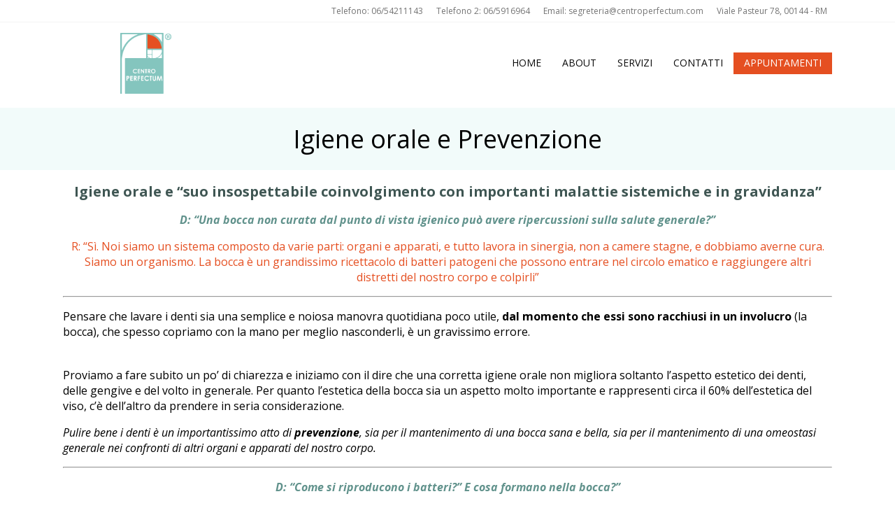

--- FILE ---
content_type: text/html
request_url: http://centroperfectum.com/Servizi/Igiene-Orale-Prevenzione
body_size: 7926
content:
<!DOCTYPE html>
<html lang="it">
<head>
    <meta charset="UTF-8">
    <title>Igiene Orale e Prevenzione - Centro Perfectum - Dott. Vincenzo De Sivo</title>
    <link rel="stylesheet" href="../css/style.css">
    <link href="https://fonts.googleapis.com/css?family=Open+Sans:400,400i,700,700i&display=swap&subset=latin-ext"
          rel="stylesheet">
    <link rel="stylesheet" href="../font-awesome/css/all.min.css">
    <link rel="apple-touch-icon" sizes="180x180" href="../img/favicon/apple-touch-icon.png">
    <link rel="icon" type="image/png" sizes="32x32" href="../img/favicon/favicon-32x32.png">
    <link rel="icon" type="image/png" sizes="16x16" href="../img/favicon/favicon-16x16.png">
    <link rel="manifest" href="../img/favicon/site.webmanifest">
    <link rel="mask-icon" href="../img/favicon/safari-pinned-tab.svg" color="#5bbad5">
    <meta name="msapplication-TileColor" content="#da532c">
    <meta name="theme-color" content="#ffffff">
</head>
<body>
<div id="mobile-menu">
    <div class="container">
        <ul id="menu-items">
            <li><a href="../home">HOME</a></li>
            <li><a href="../About">ABOUT</a></li>
            <li>
                <a href="#">SERVIZI</a>
                <ul>
                    <li><a href="Odontoiatria-Integrata">Odontoiatria Integrata</a></li>
                    <li><a href="Gnatologia">Gnatologia</a></li>
                    <li><a href="Lingua-Deglutizione-Respirazione">Lingua, Deglutizione e Respirazione</a></li>
                    <li><a href="Asimmetrie-Volto-Valutazioni-Posturali">Asimmetrie del volto e valutazioni posturali</a></li>
                    <li><a href="Gnatologia-Prestazione-Sportiva">La Gnatologia e la prestazione sportiva</a></li>
                    <li><a href="Protesi-Funzionale-Estetica">Protesi funzionale ed estetica</a></li>
                    <li><a href="Igiene-Orale-Prevenzione">Igiene orale e prevenzione</a></li>
                    <li><a href="Sbiancamento-Dentale-Professionale">Sbiancamento dentale professionale</a></li>
                </ul>
            </li>
<!--            <li><a href="../Galleria">GALLERIA</a></li>-->
            <li><a href="../Contatti">CONTATTI</a></li>
            <li><a href="../Appuntamenti">APPUNTAMENTI</a></li>
        </ul>
        <div id="close-menu" onclick="toggleMenu()">
            <i class="fas fa-times"></i>
        </div>
    </div>
</div>
<div id="top-site">
    <div class="container">
        <ul>
            <li><a href="tel:0654211143">Telefono: 06/54211143</a></li>
            <li><a href="tel:065916964">Telefono 2: 06/5916964</a></li>
            <li><a href="mailto:segreteria@centroperfectum.com">Email: segreteria@centroperfectum.com</a></li>
            <li><a target="_blank" href="https://www.google.it/maps/place/Viale+Pasteur,+78,+00144+Roma+RM/@41.8317818,12.4602767,17z/data=!3m1!4b1!4m5!3m4!1s0x13258b1fe09f722b:0x3812256cb65ec288!8m2!3d41.8317818!4d12.4624654?hl=it">Viale Pasteur 78, 00144 - RM</a></li>
        </ul>
    </div>
    <div class="cb"></div>
</div>
<div id="topbar-mobile">
    <div class="container">
        <a href="../home"><img class="logo"  src="../img/logo_perfectum.png" alt=""></a>
        <div id="burger" onclick="toggleMenu()">
            <i  class="fas fa-bars"></i>
        </div>
    </div>
</div>
<div class="container header-container">
    <header id="menu-desktop">
        <a href="../home"><img class="logo" src="../img/logo_perfectum.png" alt=""></a>
        <ul id="menu">
            <li class="menu-item"><a href="../home">HOME</a></li>
            <li class="menu-item"><a href="../About">ABOUT</a></li>
            <li class="menu-item">
                <a href="#" onmouseover="subMenu()">SERVIZI</a>
                <ul class="sub-menu">
                    <li><a href="Odontoiatria-Integrata">Odontoiatria Integrata</a></li>
                    <li><a href="Gnatologia">Gnatologia</a></li>
                    <li><a href="Lingua-Deglutizione-Respirazione">Lingua, Deglutizione e Respirazione</a></li>
                    <li><a href="Asimmetrie-Volto-Valutazioni-Posturali">Asimmetrie del volto e valutazioni posturali</a></li>
                    <li><a href="Gnatologia-Prestazione-Sportiva">La Gnatologia e la prestazione sportiva</a></li>
                    <li><a href="Protesi-Funzionale-Estetica">Protesi funzionale ed estetica</a></li>
                    <li><a class="active-service" href="Igiene-Orale-Prevenzione">Igiene orale e prevenzione</a></li>
                    <li><a href="Sbiancamento-Dentale-Professionale">Sbiancamento dentale professionale</a></li>
                </ul>
            </li>
<!--            <li class="menu-item"><a href="../Galleria">GALLERIA</a></li>-->
            <!--            <li class="menu-item"><a href="reviews.html">REVIEWS</a></li>-->
            <li class="menu-item"><a href="../Contatti">CONTATTI</a></li>
            <li id="appointments"><a href="../Appuntamenti">APPUNTAMENTI</a></li>
            <div class="cb"></div>
        </ul>
    </header>
</div>
<div class="container service-title">
    <h1>Igiene orale e Prevenzione</h1>
</div>
<div class="container">
    <h2 class="paragraphs">Igiene orale e “suo insospettabile coinvolgimento con importanti malattie sistemiche e in gravidanza”</h2>
    <p class="question"><em><strong>D: “Una bocca non curata dal punto di vista igienico può avere ripercussioni sulla salute generale?”</strong></em></p>
    <p class="answer">R: “Sì. Noi siamo un sistema composto da varie parti: organi e apparati, e tutto lavora in sinergia, non a camere stagne, e dobbiamo averne
        cura. Siamo un organismo. La bocca è un grandissimo ricettacolo di batteri patogeni che possono entrare nel circolo ematico e raggiungere
        altri distretti del nostro corpo e colpirli”</p>
    <hr/>
    <p>Pensare che lavare i denti sia una semplice e noiosa manovra quotidiana poco utile, <strong>dal momento che essi sono racchiusi in un involucro</strong>
        (la bocca), che spesso copriamo con la mano per meglio nasconderli, è un gravissimo errore.</p>
<!--    <h2 class="paragraphs">-&#45;&#45; DA RIEMPIRE</h2>-->
    <p>Proviamo a fare subito un po’ di chiarezza e iniziamo con il dire che una corretta igiene orale non migliora soltanto l’aspetto estetico dei
        denti, delle gengive e del volto in generale. Per quanto l’estetica della bocca sia un aspetto molto importante e rappresenti circa il 60%
        dell’estetica del viso, c’è dell’altro da prendere in seria considerazione.
    </p>
<!--    <h2 class="paragraphs">-&#45;&#45; DA RIEMPIRE</h2>-->
    <p><em> Pulire bene i denti è un importantissimo atto di <strong>prevenzione</strong>,
        sia per il mantenimento di una bocca sana e bella, sia per il mantenimento di una omeostasi generale nei confronti di altri organi e
        apparati del nostro corpo.</em></p>
    <hr/>
    <p class="mb-5px question"><em><strong>D: “Come si riproducono i batteri?” E cosa formano nella bocca?”</strong></em></p>
    <p class="answer">R: “La riproduzione batterica è generalmente asessuata, avviene per divisione semplice (scissione) una cellula madre si divide e da luogo a
        due cellule figlie identiche. Nella bocca  un insieme di batteri forma la placca batterica”</p>
    <hr/>
    <h2 class="paragraphs">Un po’ più nello specifico</h2>
    <p>La <strong>placca batterica</strong> è un insieme di miliardi di batteri formata da molte centinaia di <strong>specie batteriche diverse</strong>
        che colonizzano normalmente e quotidianamente la nostra bocca e oltre a generare alcune forme di alitosi, produce gravi patologie. </p>
    <p>Semplificando: nella bocca, tra la moltitudine batterica, sono presenti principalmente le specie di “streptococco mutans e lattobacillo”.
        Il primo lo possiamo considerare l’apripista, il pontiere che crea le basi per l’<strong>adesione</strong> del lattobacillo che consideriamo
        la fanteria d’attacco. Nella bocca però, abbiamo anche due sentinelle, la lingua e la saliva, oltre che un notevole esercito di difesa che
        se trattato bene funziona a meraviglia, ma se <strong>trascurato</strong> ci farà pagare un prezzo molto alto: la perdita dei denti, o
        comunque, l’<strong>obbligo</strong> a trattamenti odontoiatrici molto più complessi e più costosi.</p>
    <p class="text-center"><strong>Meglio prevenire, fin da bambini: è più economico.</strong></p>
<!--    <h2 class="paragraphs">-&#45;&#45; DA RIEMPIRE</h2>-->
    <p class="text-center"><em>“La natura ci ha fornito i denti per ben due volte, se non abbiamo capito come mantenerli, la terza dobbiamo pagarli”. (cit. anonimo. Un dentista)</em></p>
    <hr/>
    <p class="mb-5px question"><em><strong>D: “Come si sviluppa nella bocca il meccanismo d’attacco batterico?”</strong></em></p>
    <p class="answer">R: “I batteri vivono in ambiente acido e un minimo abbassamento del valore del pH salivare rende a essi l’ambiente molto favorevole per
        svilupparsi. Ricordiamo che nella nostra dieta generalmente troviamo molte sostanze che producono acido, soprattutto le zuccherine
        contenute in molti cibi e bevande. Altro lo producono i batteri stessi” </p>
    <hr/>
    <p><strong>(pH = - log [H+]. Ovvero: l’inverso del logaritmo della concentrazione degli ioni idrogeno.
        In altri termini: determina il valore di acidità, neutralità o basicità di una soluzione.
        Il suo valore va da 0 a 7; dove 7 indica valore neutro, più scende sotto il 7 più la soluzione è acida, più sale oltre il 7 più è basica).
    </strong></p>
    <h2 class="paragraphs">Nel dettaglio</h2>
    <p class="text-center fs-13"><em>(Brevi e semplici cenni)</em></p>
    <p>Lo streptococco mutans, una volta insediato, produce dei polimeri che aderiscono ai denti formando un sottile biofilm che all’aumentare del
        numero dei batteri, aumenta il suo spessore (genesi della placca batterica), il quale permette ai batteri di aderire ai denti e quindi di
        evitare che i movimenti della <strong>lingua</strong> e la deglutizione della <strong>saliva</strong> li facciano precipitare nello stomaco dove verrebbero distrutti. Di
        questo ne approfitta la colonia di lattobacilli che vi si incunea e può liberamente proliferare, essendo un batterio anaerobico non ha
        bisogno di ossigeno. Quest’ultimo produce <strong>scorie acide</strong> (acido lattico) che abbassano il valore del pH della bocca creando così un ambiente
        acido favorevole alla colonizzazione di varie specie batteriche. Queste colonie producono alcuni <strong>enzimi che neutralizzano l’effetto delle
            cellule del nostro sistema immunitario</strong> nei loro confronti, dando così via libera al loro attacco alla salute della bocca e dei denti con
        tutto ciò che ne consegue anche a livello sistemico, e non limitato soltanto alla bocca. Più massiccia è la quantità di placca batterica e
        per più tempo rimane nella bocca, più efficace sarà il suo attacco contro la salute orale. Il nemico è la placca, non lo spazzolino! Né
        tantomeno il dentista con la sua igienista.</p>
    <hr/>
    <p class="mb-5px question"><em><strong>D: “Quindi l’attacco agli altri organi parte sempre dalla placca batterica presente nella bocca?”</strong></em></p>
    <p class="answer">R: “Non è proprio esatto! La placca è uno dei fattori di rischio. L’attacco alla bocca è diretto, e a volte devastante. Per gli altri organi
        i batteri devono trovare una via d’accesso, come il torrente ematico. Ma oltre alla saliva e alla lingua, come già accennato, abbiamo altre
        barriere come la pelle e le mucose che i batteri devono superare, ed è molto difficile per essi superarle se sono in buona salute. Gengive
        infiammate, ancor peggio se sanguinanti, aprono ai batteri le porte dei vasi sanguigni, che in questo modo, avrebbero maggiori possibilità
        d’invadere altri organi irrorati peggiorando patologie già in essere o, in alcuni casi, provocandone o manifestandone di latenti”</p>
    <hr/>
    <h2 class="paragraphs">Conseguenze della placca batterica per  la bocca e  per altri organi</h2>
    <p>Nella <strong>bocca</strong>, se non rimossa quotidianamente, la placca calcificandosi produce: tartaro sopra e sotto gengivale, carie, e in progressione, gengivite, parodontite marginale, e poi parodontite
        profonda, (forse più conosciuta come piorrea) che a loro volta, se non trattate in tempo, portano alla perdita dei denti.
        A <strong>livello sistemico</strong>, è importante sapere che un accumulo di placca batterica può rappresentare un moderato fattore di rischio per <strong>diabete e
            malattie cardiovascolari.</strong> Molte ricerche negli ultimi 20 anni stanno dimostrando che la parodontite può avere un modesto ma significativo
        fattore di rischio nella formazione di <strong>placche ateromasiche</strong> e quindi può essere moderatamente associata <strong>all’aterosclerosi, all’infarto del
            miocardio e ad altri eventi cardiovascolari.</strong> (Scannapieco 2002). In seguito è stato evidenziato un incremento del 20% del rischio di <strong>malattie
            cardiovascolari</strong> in pazienti affetti da parodontite (metanalisi di Meurman et Al.). Inoltre, in <strong>gravidanza, la letteratura scientifica</strong> ha
        riportato che la parodontite è un serio fattore di rischio per <strong>nascite premature e sotto peso.</strong> In questo caso, quando
        possibile, è fortemente consigliata una visita preventiva dal dentista o comunque prima possibile durante la gravidanza stessa, per
        valutare l’eventuale presenza di placca batterica e la necessità di mantenere una bocca pulita per evitare questo rischio.</p>
    <hr/>
    <p class="mb-5px question"><em><strong>D: “Di fatto, se puliamo bene i denti utilizzando correttamente spazzolino, scovolino e filo interdentale, possiamo eliminare il
        rischio di tutte queste conseguenze?”</strong></em></p>
    <p class="answer">R: “Di certo si riduce in modo molto considerevole il coefficiente di rischio, ma i batteri sono estremamente piccoli e si annidano in ogni
        micro-spazio a loro disponibile, come nei solchi gengivali, dietro gli ultimi molari, in micro-concavità o ruvidità, tra l’affollamento
        dentale, in presenza di protesi non perfette ecc. sono zone molto difficili da raggiungere a casa: per scarsa competenza, per impossibilità
        di eseguire alcune manovre da soli per insufficiente strumentazione e per il rischio di procurarsi ferite. Un controllo con un eventuale
        richiamo d’igiene professionale periodico è consigliato per maggiore tranquillità."</p>
    <p class="answer"><em>Mantenere la nostra automobile pulita e in buone condizioni è buona cosa e ci fa risparmiare, ma un tagliando a scadenza porta gli esperti
        dove noi non sappiamo e non possiamo arrivare. Questo ci farà comunque stare più tranquilli ed eviteremo danni più gravi e più costosi</em></p>
    <hr/>
        <h2 class="paragraphs">Informazioni cliniche</h2>
    <p>In conclusione: una buona igiene domiciliare consente di ridurre in modo molto significativo il rischio di carie e la perdita dei denti, e
        più moderatamente di contrarre o peggiorare alcune patologie sistemiche sopra accennate. Fermo restando il fatto che le manovre d’igiene
        domiciliare consentono di raggiungere la maggior parte delle zone accessibili con spazzolino, scovolino e filo interdentale, ma <strong>non</strong> di
        rimuovere tutta la placca batterica in zone inaccessibili, è necessario fare ricorso all’igiene professionale dal dentista, dove l’igienista
        provvederà a rimuovere tutti i pericolosi residui di placca batterica che altrimenti, nel tempo, provocherebbero infiammazione e formazione
        di tartaro sopra e sotto gengivale, fino a stimolare il <strong>sanguinamento: tragitto preferenziale per l’invasione batterica nel torrente ematico</strong>,
        sfruttato dagli agenti patogeni per raggiungere più facilmente gli altri organi.</p>
    <h2 class="paragraphs">Richiami d’igiene</h2>
    <p>Nei casi di buona igiene domiciliare, si ritiene comunque necessario sottoporsi  a trattamenti di richiami d’igiene orale professionale ogni
        sei mesi, oppure ogni quattro, tre o due mesi a seconda della gravità del processo patologico orale e sistemico, o per i portatori di
        protesi dentali complesse, evitando così, oltre ai gravi rischi esposti sopra, anche ulteriori ingenti spese dal dentista.</p>
    <p>In ultimo, ma non ultimo, è molto importante ricordare che una riduzione così drastica della flora batterica nel cavo orale minimizza,
        in proporzione al suo coinvolgimento, il fattore di rischio per le gravi malattie sistemiche sopra citate e protegge da superinfezioni
        in caso di malattie in atto. In presenza di queste patologie il dentista prescriverà una <strong>profilassi antibiotica</strong> al
        Paziente che andrà sottoposto  al trattamento d’igiene orale. In alcuni casi, prima di iniziare, è opportuno un breve consulto con il
        cardiologo o altro specialista per ottimizzare la profilassi e per eventuali ulteriori terapie.</p>
    <p>Recitando un vecchio, ma pur sempre valido adagio: “Prevenire è meglio che curare”.</p>
</div>
<div class="container container-appointment">
    <div class="about-appointment">
        <p>Arte, Scienza, Medicina</p>
        <a href="../Appuntamenti">FISSA UN APPUNTAMENTO</a>
    </div>
</div>
<aside>
    <div class="container">
        <div>
            <h3>OUT OF TOWN PATIENTS</h3>
            <p> Perfectum Center  has years of experience with out-of-town and International patients. From across the Italy  to countries around the world, Perfectum Center experienced team can make you comfortable, no matter how short your visit is to Rome.</p>
            <p>Fluent in English.</p>
        </div>
        <div>
            <h3>COME RAGGIUNGERCI</h3>
            <p class="separator">Ci trovi al primo piano dello stabile sito in Viale Pasteur al civico numero 78. (incrocio con Viale America)</p>
            <p class="separator">Puoi raggiungerci con la metro B, scendendo alla fermata EUR Palasport, il nostro studio dista 5 minuti.</p>
            <p>Anche le linee di bus numero 708 e 777 fermano in prossimità della nostra sede.</p>
        </div>
        <div>
            <h3>ORARI</h3>
            <div id="hours">
                <ul>
                    <li>Lunedì</li>
                    <li>Martedì</li>
                    <li>Mercoledì</li>
                    <li>Giovedì</li>
                    <li>Venerdì</li>
                    <li>Sabato</li>
                    <li>Domenica</li>
                </ul>
                <ul>
                    <li>11.30 - 18.30</li>
                    <li>09.00 - 15.30</li>
                    <li>09.00 - 15.30</li>
                    <li>09.00 - 15.30</li>
                    <li>09.00 - 15.30</li>
                    <li>Chiuso</li>
                    <li>Chiuso</li>
                </ul>
            </div>
        </div>
    </div>
</aside>
<footer>
    <div class="container">
        <p>© 2020 Centro Perfectum</p>
        <div>
            <a target="_blank" href="https://www.facebook.com/Centro-Perfectum-104260854306086/"><i class="fab fa-facebook-f"></i></a>
            <a target="_blank" href="https://instagram.com/centroperfectum?igshid=1oh05j9jarwqv"><i class="fab fa-instagram"></i></a>
            <a href="https://wa.me/393396381183?text=Buongiorno,%20vorrei%20essere%20ricontattata/o%20per%20avere%20più%20informazioni%20e%20prenotare%20una%20visita"><i class="fab fa-whatsapp"></i></a>
        </div>
    </div>
</footer>
<a id="to-top-page" href="#top-site">
    <!-- <i class="fas fa-arrow-up my-float"></i> -->
</a>
<script src="../js/javascript.js"></script>
</body>
</html>


--- FILE ---
content_type: text/css
request_url: http://centroperfectum.com/css/style.css
body_size: 28469
content:
/* ---------- Mobile First ---------- */
html {
    scroll-behavior: smooth;
}

body {
    margin: 0;
    font-family: 'Open Sans', sans-serif;
}

.container {
    padding: 0 90px;
    margin: 0 auto;
}

.cb {
    clear: both;
}

.d-flex{
    display: flex;
}

.justify-content-center {
    justify-content: center;
}

.text-right{
    text-align: right;
}

.text-center{
    text-align: center;
}

.m-auto{
    margin: auto;
}

.mr-2{
    margin-right: 5px;
}

.mb-5px{
    margin-bottom: 5px;
}

#img-home-mobile {
    width: 100%;
}

#top-site {
    border-bottom: 1px solid #f3f3f3;
    background-color: white;
}

#top-site ul {
    margin: 0;
    list-style-type: none;
    /*float: right;*/
    text-align: center;
}

#top-site ul li {
    /*float: left;*/
    margin-left: 5px;
}

#top-site ul li a {
    padding: 10px;
    text-decoration: none;
    color: rgba(0, 0, 0, 0.55);
    display: block;
    font-size: 12px;
}

#top-site ul li a:hover {
    color: black;
}

#welcome {

}
#menu-desktop {
    display: none;
}
#topbar-mobile {
    display: block;
    z-index: 20;
    width: 100%;
    position: sticky;
    top: 0;
    background-color: white;
    box-shadow: 0 5px 10px 2px rgba(0,0,0,0.5);
    -webkit-box-shadow: 0 5px 10px 2px rgba(0,0,0,0.3);
    -moz-box-shadow: 0 5px 10px 2px rgba(0,0,0,0.3);
}
#topbar-mobile .container {
    display: flex;
    align-items: center;
    padding: 0 90px;
}
#topbar-mobile .logo {
    height: 125px;
    display: block;
    margin: 15px 0;
}
#topbar-mobile, #close-menu i {
    font-size: 70px;
}
#burger {
    margin-left: auto;
}

/* ------------------------ Start -------------------------*/
#mobile-menu {
    width: 100%;
    height: 100%;
    position: fixed;
    background: rgba(0,0,0,0.9);
    color: white;
    z-index: 25;
    transition: all 0.5s;

    /* init */
    transform: translateX(100%);
    opacity: 0;
}
body.mobile-menu-active #mobile-menu {
    transform: translateX(0);
    opacity: 1;
}

#mobile-menu .container {
    display: flex;
    justify-content: space-between;
    padding: 67px 97px 0 57px;
    height: 100%;
}
#menu-items {
    margin: 0;
    padding: 0;
    list-style-type: none;
    overflow: auto;
}
#menu-items ul {
    padding-left: 60px;
}
#menu-items ul li {
    list-style-type: square;
    margin: 20px 0;
    line-height: 40px;
}
#menu-items li + li {
    margin-top: 20px;
}
#mobile-menu a {
    text-decoration: none;
    color: #676767;
    font-size: calc(20px + 4vw);
    font-weight: bold;
}
#mobile-menu a:hover {
    color: white;
}
#mobile-menu ul {
    list-style-type: none;
}
#mobile-menu ul li + li {
    margin-top: 35px;
}
#menu-items ul li a {
    font-size: calc(20px + 2vw);
    font-weight: normal;
}
/*-----------------end-----------------*/
#about-mobile {
    display: flex;
    justify-content: flex-end;
    width: 100%;
    background-image: url("../img/about.jpg");
    background-size: 100%;
    height: 396px;
}

#about-mobile > div {
    width: 33%;
    opacity: 0.8;
    padding: 67px;
}

#about-mobile > div h1 {
    margin: 0;
    font-size: 63px;
    font-weight: 600;
}

#about {
    width: 100%;
    display: flex;
}

#about div {
    width: 100%;
}

#about div p {
    line-height: 57px;
    font-size: 40px;
}
#about h1 {
    font-size: 79px;
}

#about h2 {
    font-size: 51px;
}

#about ul {
    font-size: 13px;
    margin: 0;
}

#menu {
    list-style-type: none;
}

#menu li {
    float: left;
    padding: 5px 15px;
}

#menu li a {
    color: #0A0A0A;
    font-size: 14px;
    text-decoration: none;
    padding-bottom: 7px;
    display: block;
    position: relative;
}

.menu-sticky {
    padding: 15px 0;
}

.menu-sticky #menu li a {
    color: #888888;
}

#menu > li:hover ul {
    display: block;
}

#menu li.menu-item > a::before {
    content: '';
    position: absolute;
    width: 100%;
    height: 2px;
    bottom: 0;
    left: 0;
    background-color: black;
    visibility: hidden;
    -webkit-transform: scaleX(0);
    transform: scaleX(0);
    -webkit-animation: all 0.3s ease;
    transition: all 0.3s ease;
}

#menu li.menu-item.active > a::before,
#menu li.menu-item > a:hover::before {
    visibility: visible;
    -webkit-transform: scaleX(1);
    transform: scaleX(1);
}

#menu #appointments {
    background-color: #e54f21;
    padding-bottom: 0;
}

#menu #appointments:hover {
    background-color: #FF6839;
}

#menu #appointments a {
    color: white;
}

.sub-menu {
    list-style-type: none;
    width: 170px;
    padding: 0;
    position: absolute;
    z-index: 15;
    background-color: #1c1c1c;
    display: none;
}

.sub-menu li {
    padding: 0 !important;
    width: 100%;
}

.sub-menu li:hover {
    background-color: #272727;
}

.sub-menu li a {
    font-size: 12px !important;
    color: white !important;
    display: block;
    padding: 14px !important;
}

/*#menu li a:active {*/
/*    border-bottom: 2px solid black;*/
/*}*/
#welcome .container {
    padding: 30px 90px;
    border-bottom: 2px solid black;
}

/*header.menu-sticky {*/
/*    width: 100%;*/
/*    position: sticky;*/
/*    top: 0;*/
/*}*/
.fix-bar {
    position: fixed;
    top: 0;
    left: 0;
    width: 100%;
}

.logo {
    height: 87px;
}


#general-info {
    margin-top: 170px;
    width: 55%;
}

#general-info #logo2 {
    width: 100%;
    display: block;
    text-align: center;
}

#general-info img {
    width: 300px;
    margin-bottom: 20px;
}

h1, h2, h3 {
    font-weight: normal;
}

h3 {
    color: #494949;
}

#general-info h1 {
    font-size: 38px;
}

#general-info div a {
    font-size: 14px;
    text-decoration: none;
    color: black;
    display: flex;
    padding: 13px 32px;
    border: 2px solid black;
    justify-content: space-between;
    width: 34%;
}

#general-info div a[href='appointments.html'] {
    background-color: #475B60;
    border-color: #475B60;
    color: white;
}

#general-info div a > * {
    transition: all 0.3s;
}

#general-info > div {
    display: flex;
    justify-content: space-between;
    margin-bottom: 25px;
}

#call-us:hover {
    background-color: #618a85;
    border-color: #618a85;
    color: white;
}

#general-info div a div {
    margin: 0 auto;
}

#general-info > a i {
    font-size: 25px;
}

#general-info div a i {
    visibility: hidden;
    opacity: 0;
    width: 0;
    overflow: hidden;
}

#general-info div a:hover i {
    visibility: visible;
    opacity: 1;
    width: 20px;
}

#general-info > a {
    font-size: 25px;
    color: black;
    text-decoration: none;
    margin-left: 15px;
}

/*------------TEST-----------*/

#general-info-2 {
    width: 100%;
    text-align: center;
}

#general-info-2 img {
    width: 100%;
}

#general-info-2 > div a {
    width: 91%;
    font-size: 34px;
    text-decoration: none;
    color: white;
    display: flex;
    padding: 33px 32px;
    background-color: #7ba29e;
    border: 2px solid #7ba29e;
    justify-content: space-between;
    margin: 30px auto;
}

#general-info-2 > div a:hover {
    background-color: #98c1bd;
    border-color: #98c1bd;
}

#general-info-2 > div a[href='appointments.html'] {
    background-color: #e54f21;
    border-color: #e54f21;
    color: white;
}

#general-info-2 > div a > * {
    transition: all 0.3s;
}

#call-us:hover {
    background-color: #618a85;
    border-color: #618a85;
    color: white;
}

#general-info-2 > div a div {
    margin: 0 auto;
}

#general-info-2 > a i {
    font-size: 35px;
}

#general-info-2 > div a i {
    visibility: hidden;
    opacity: 0;
    width: 0;
    overflow: hidden;
    font-size: 18px;
}

#general-info-2 > div a:hover i {
    visibility: visible;
    opacity: 1;
    width: 20px;
}

#general-info-2 > a {
    font-size: 35px;
    color: black;
    text-decoration: none;
}

/*-------------END------------*/

#home-description {
    margin-top: 2px;
    border-top: 1px solid black;
    font-size: 22px;
}

#home-description .container {
    padding-top: 80px;
    padding-bottom: 80px;
    background-color: #F9F9F9;
}

#cit {
    text-align: right;
}

hr + p {
    margin-bottom: 40px;
}

#map {
    width: 100%;
    height: 50vh;
}

#home-contacts {
    padding-top: 20px;
    text-align: center;
    background-color: #F9F9F9;
}

#home-contacts p {
    line-height: 30px;
    font-size: 25px;
}

#home-contacts .container {
    width: 80%;
}

#home-contacts .container div {
    margin: 0 auto;
    width: 100%;
    padding-top: 15px;
    display: block;
}

#home-contacts .container div a {
    text-decoration: none;
    color: white;
    background-color: #7ba29e;
    border: 2px solid #7ba29e;
    align-items: center;
    display: flex;
    justify-content: space-between;
    width: 100%;
    margin: 25px auto;
    padding: 25px 20px;
    font-size: 35px;
}

#home-contacts .container div a:hover {
    background-color: #98c1bd;
    border-color: #98c1bd;
}

#home-contacts .container div a > * {
    transition: all 0.3s;
}

#home-contacts .container div a > div {
    padding: 0;
}

#home-contacts .container div a i {
    font-size: 14px;

    /* init */
    visibility: hidden;
    opacity: 0;
    width: 0;
    overflow: hidden;
    display: none;
}

#home-contacts .container div a:hover i {
    visibility: visible;
    opacity: 1;
    width: 20px;
}

#home-contacts .container div a:nth-child(1) {
    background-color: #e54f21;
    border-color: #e54f21;
    color: white;
}

#home-contacts .container div a:nth-child(1):hover {
    background-color: #ff6839;
    border-color: #ff6839;
}

.partners {
    background-color: #3d5857;
}

.partners .container {
    display: flex;
    flex-wrap: wrap;
}

.partners .container div {
    width: 15%;
    padding: 30px;
    margin: 0 auto;
}

.partners .container div img {
    width: 100%;
}

aside {
    color: #b1c1c0;
    background-color: #2e4241;
}

aside h3 {
    color: #b1c1c0;
}

aside .container {
    display: block;
    padding: 30px;
}

aside .container div {
    /*width: 30%;*/
    padding-bottom: 20px;
    width: 80%;
    margin: 0 auto;
    text-align: justify;
}

aside p {
    line-height: 30px;
    font-size: 15px;
}

#hours {
    width: 100%;
    display: flex;
    justify-content: space-between;
}

#hours ul {
    list-style-type: none;
    margin: 0;
    padding: 0;
    width: 50%;
}

h3 {
    font-size: 13px;
}

#hours li {
    width: 100%;
    font-size: 28px;
    margin-bottom: 15px;
}

#hours ul:nth-child(2) {
    text-align: right;
}

footer {
    background-color: #1f2f2e;
    color: #92b5b3;
}

footer .container {
    display: block;
    text-align: center;
    padding: 40px 90px;
}

footer p {
    font-size: 15px;
    margin-bottom: 30px;
}

footer a {
    color: #92b5b3;
    margin-right: 43px;
}

footer .container a:hover {
    color: white;
}

footer .container div {
    /*display: flex;*/
    /*justify-content: space-between;*/
}

footer a i {
    font-size: 43px;
}



.partners .container + .container {
    background-color: #ECEBE9;
}

.container .about-appointment {
    margin: 0 auto;
    text-align: center;
    padding-bottom: 28px;
}

.container .about-appointment p {
    font-size: 72px;
    margin: 0;
    padding-bottom: 43px;
}

.container .about-appointment a {
    text-align: center;
    text-decoration: none;
    color: white;
    background-color: #e54f21;
    padding: 15px 35px;
    font-size: 38px;
}

.container .about-appointment a:hover {
    background-color: #ff6839;
}

.reviews {
    border-bottom: 2px solid black;
}

.reviews > .container {
    background-color: #ECEBE9;
    padding-top: 30px;
    padding-bottom: 30px;
}

div.container.contact-container, div.container.appointments-container {
    background-color: #F9F9F9;
    padding-bottom: 60px;
}

#contact-form-info, #appointments-form-info {
    display: flex;
    flex-direction: column;
    padding-top: 60px;
}

#contact-form-info > div, #appointments-form-info > div {
    width: 100%;
}

.field {
    display: block;
    width: 100%;
    border: 1px solid #CCCCCC;
    margin-top: 10px;
    margin-bottom: 27px;
    padding: 30px;
    background-color: #F9F9F9;
    box-sizing: border-box;
}
#contact-form-info label, #appointments-form-info label {
    font-size: 30px;
}

#contact-form-info form textarea, #appointments-form-info form textarea {
    max-width: 100%;
    min-height: 220px;
}

#contact-form-info select, #contact-form-info select option, #appointments-form-info select, #appointments-form-info select option {
    height: 96px;
    /*padding: 38px;*/
    padding: 5px 0 5px 8px;
}

#contact-form-info p, #appointments-form-info p {
    margin: 0;
    line-height: 57px;
    font-size: 28px;
}
#contact-form-info i {
    margin-right: 15px;
}
#send-mail-wrapper {
    order: 1;
}
#send-mail-wrapper .message-success {
    text-align: center;
    display: none;
}

#send-mail-wrapper .message-success p {
    font-size: 17px;
}

#send-mail-wrapper .message-success #send-message {
    font-size: 25px;
    font-weight: 600;
}

#send-mail-wrapper .message-success i {
    font-size: 50px;
    margin: 15px 0;
}

div#send-mail-wrapper.sent-form .message-success {
    display: block;
}

div#send-mail-wrapper.sent-form #form-contact, div#send-mail-wrapper.sent-form #form-appointment {
    display: none;
}

#submit {
    background-color: black;
    color: white;
    border-color: black;
    letter-spacing: 1px;
    /*font-size: 12px;*/
    font-size: 20px;
    margin-top: 35px;
    cursor: pointer;
    /*padding: 15px 22px;*/
    padding: 20px 35px;
}

#submit:hover {
    background-color: #222222;
    border-color: #222222;
}
#hours-contact.contact-hours p {
    font-size: 40px;
}

#hours-contact.contact-hours ul {
    width: 100%;
    padding: 0;
    margin: 30px 0;
}

#hours-contact.contact-hours div {
    padding: 10px 5px;
    display: flex;
    justify-content: space-between;
}

#hours-contact.contact-hours li {
    margin: 0;
    border-top: 1px solid #EFEFEF;
    list-style-type: none;
    color: #888888;
}

#hours-contact.contact-hours li:last-child {
    border-bottom: 1px solid #EFEFEF;
}

#hours-contact.contact-hours li:nth-child(odd) {
    background-color: #F9F9F9;
}

#hours-contact.contact-hours li:nth-child(even) {
    background-color: white;
}

div.container.contact-container + .container {
    background-color: #ECEBE9;
    padding-top: 30px;
    padding-bottom: 30px;
    border-bottom: 2px solid black;
}

#all-required {
    padding-bottom: 30px;
}

#birthday {
    display: flex;
    justify-content: space-between;
    padding-bottom: 20px;
}

#birthday div {
    width: 30%;
}

#birthday select {
    margin-top: 20px;
    width: 100%;
    display: block;
    background-color: #F9F9F9;
}

#reviews {
    padding-bottom: 0;
    text-align: center;
}

#reviews .container {
    padding-top: 50px;
    padding-bottom: 50px;
    margin-bottom: 20px;
}

#reviews h2 {
    text-align: center;
    font-size: 38px;
}

.carousel-cell {
    opacity: 0.4;
    text-align: center;
    position: relative;
    width: 100%;
    margin-right: 10px;
}

.carousel-cell.is-selected {
    opacity: 1;
}

.carousel-cell.is-selected::before {
    content: open-quote;
    position: absolute;
    font-size: 500px;
    font-family: Serif;
    margin: auto;
    width: 100%;
    opacity: 0.2;
    z-index: -1;
    left: 0;
    top: -158px;
}

.carousel-cell p {
    line-height: 35px;
    /*text-align: center;*/
    padding: 50px;
    margin: 0;
    font-size: 32px;
}

.carousel-cell .stars {
    display: flex;
    justify-content: space-around;
    width: 25%;
    margin: auto;
}

.carousel-cell i {
    font-size: 14px;
}

/*Customization slider dots*/
.flickity-page-dots {
    bottom: -22px !important;
}

.flickity-page-dots .dot {
    margin-right: 5px !important;
    height: 4px !important;
    width: 40px !important;
    border-radius: 0 !important;
}

#reviews a {
    text-align: center;
    text-decoration: none;
    color: white;
    background-color: black;
    padding: 15px 30px;
    font-size: 14px;
    letter-spacing: 0.5px;
    align-items: center;
    display: flex;
    justify-content: space-between;
    width: 12%;
    margin: 0 auto;
}

#reviews a:hover {
    background-color: #222222;
}

#reviews a > * {
    transition: all 0.3s;
}

#reviews a div {
    margin: 0 auto;
}

#reviews a i {
    /* init */
    visibility: hidden;
    opacity: 0;
    width: 0;
    overflow: hidden;
}

#reviews a:hover i {
    font-size: 14px;
    visibility: visible;
    opacity: 1;
    width: 20px;
    margin: auto;
}

.jx-knightlab {
    display: none !important;
}

#photos {
    padding-top: 25px;
    background-color: #F9F9F9;
}

#photos .container + .container {
    background-color: #ECEBE9;
    border-bottom: 2px solid black;
}

#photos .container + .container .about-appointment {
    padding: 30px;
}

.pic-container {
    width: 100%;
    margin: 0 auto;
    padding-bottom: 25px;
}

#photos h2 {
    font-size: 62px;
    font-weight: 600;
}

#photos h3 {
    color: black;
    font-size: 15px;
    font-weight: 600;
    margin-bottom: 40px;
}

.container.gallery {
    text-align: center;
}

#to-top-page {
    width: 130px;
    height: 130px;
    border-radius: 50%;
    bottom: 43px;
    right: 25px;
    position: fixed;
    /*background-color: #84c5be;*/
    color: #FFF;
    text-align: center;
    display: none;
    /* Init */
    opacity: 0.5;
    transition: all 0.3s;
    background-image: url("../img/floating-button.png");
    background-size: cover;
}

#to-top-page:hover {
    opacity: 1;
}

/*.my-float {*/
/*    font-size: 25px;*/
/*}*/

.container-appointment {
    /*padding: 30px 30px 44px 30px;*/
    background-color: #ECEBE9;
    padding: 34px 90px;
    border-bottom: 2px solid black;
}

.container.service-title {
    text-align: center;
    padding: 20px;
    background-color: #f2fbfa;
}

.container.service-title h1 {
    margin: 0;
    font-size: 36px;
}

/*.container.definitions h2::before {*/
/*    content: '\f0da';*/
/*    font-size: 16px;*/
/*    display: inline-block;*/
/*    font-family: "Font Awesome 5 Free";*/
/*    font-weight: 700;*/
/*    vertical-align: middle;*/
/*    margin-right: 5px;*/
/*}*/
h2.paragraphs {
    color: #3F5653;
    font-size: 20px;
    font-weight: 600;
    text-align: center;
}
h2.paragraphs-title {
    font-size: 25px;
    text-align: center;
}
.question {
    color: #61928C;
    text-align: center;
}

.answer {
    color: #e54f21;
    text-align: center;
}

#compasso {
    width: 60%;
    margin: 0 auto;
}
.quote {
    font-size: 20px;
}

.separator {
    padding-bottom: 15px;
    border-bottom: 1px solid #ddd;
}

.active-service {
    font-weight: bold;
}

input, select, textarea {
    font-size: 30px;
}
.img-fit-cover {
    object-fit: cover;
}
.emphasis {
    color: #04ac9a;
    text-decoration: underline;
    /*#41d0c0*/
}

.fs-13{
    font-size: 13px;
}
#paragraph-image {
    display: flex;
    flex-direction: column;
}
#paragraph-image > div {
    width: 100%;
}

#volto {
    padding-top: 10px;
}
.module-img-container {
    width: 100%;
    margin: 0 auto;
}
/* ---------- Tablet ---------- */


/* ---------- Desktop ---------- */
@media all and (min-device-width: 769px) {
    #img-home-mobile{
    display: none;
}

    #welcome .container {
        padding: 12px 90px;
    }

    #odonto-img {
        width: 25%;
    }
    #gnato-img {
        width: 27%;
    }
    #compasso {
        width: 20%;
    }

    #paragraph-image {
        display: flex;
        flex-direction: row;
    }
    #paragraph-image > div:nth-child(1) {
        width: 40%;
        order: 2;
    }
    #paragraph-image > div:nth-child(2) {
        width: 60%;
        order: 1;
    }
    #paragraph-image img {
        object-fit: cover;
    }
    #ciuccio {
        width: 15%;
        margin: 0 auto;
    }
    #respirazione1 {
        width: 35%;
    }
    #volto {
        width: 30%;
    }
    #protesi {
        width: 30%;
    }
    aside .container {
        display: flex;
        justify-content: space-between;
        padding: 30px 90px;
    }

    aside .container div {
        padding-bottom: 0;
        width: 30%;
    }

    #hours li {
        font-size: 15px;
    }

    #to-top-page {
        width: 50px;
        height: 50px;
        bottom: 5px;
        right: 16px;
        border-radius: 50px;
    }

    footer .container {
        padding: 20px 90px;
        display: flex;
        justify-content: space-between;
    }

    footer p {
        margin: 0;
        font-size: 13px;
    }

    footer a {
        margin-right: 0;
    }

    footer a + a {
        margin-left: 20px;
    }

    footer a i {
        font-size: 18px;
    }

    #reviews {
        padding-bottom: 100px;
    }

    .carousel-cell {
        width: 33%;
        height: 500px;
        font-size: 16px;
    }
    .carousel-cell p {
        font-size: 16px;
    }

    .carousel-cell.is-selected::before {
        top: 0;
    }

    #home-contacts .container {
        padding-bottom: 60px;
    }
    #home-contacts .container div {
        margin: 0 auto;
        max-width: 80%;
        display: flex;
        justify-content: space-between;
    }

    #home-contacts .container div a {
        font-size: 12px;
        padding: 9px 20px;
        display: flex;
        justify-content: space-between;
        width: 18%;
        align-items: center;
    }

    #home-contacts .container div a > div {
        display: block;
    }
    #map {
        height: 300px;
    }
    #welcome {
        background-image: url("../img/home.jpg");
        background-repeat: no-repeat;
        background-size: 100% auto;
    }
    #general-info-2 {
        margin-top: 7px;
        width: 41%;
        text-align: center;
    }

    #general-info-2 img {
        width: 246px;
    }

    #general-info-2 > div a {
        font-size: 12px;
        text-decoration: none;
        color: white;
        display: flex;
        padding: 6px 14px;
        background-color: #7ba29e;
        border: 2px solid #7ba29e;
        justify-content: space-between;
        width: 179px;
        /*margin: 30px auto;*/
    }

    #general-info-2 > div a:hover {
        background-color: #98c1bd;
        border-color: #98c1bd;
    }

    #general-info-2 > div a[href='appointments.html'] {
        background-color: #e54f21;
        border-color: #e54f21;
        color: white;
    }

    #general-info-2 > div a > * {
        transition: all 0.3s;
    }

    #call-us:hover {
        background-color: #618a85;
        border-color: #618a85;
        color: white;
    }

    #general-info-2 > div a div {
        margin: 0 auto;
    }

    #general-info-2 > a i {
        font-size: 25px;
    }

    #general-info-2 > div a i {
        visibility: hidden;
        opacity: 0;
        width: 0;
        overflow: hidden;
        font-size: 18px;
    }

    #general-info-2 > div a:hover i {
        visibility: visible;
        opacity: 1;
        width: 20px;
    }

    #general-info-2 > a {
        font-size: 15px;
        color: black;
        text-decoration: none;
        /*margin-left: 15px;*/
    }
    #menu-desktop {
        display: flex;
        justify-content: space-between;
        align-items: center;
        padding: 15px 0 15px 82px;
    }
    #topbar-mobile {
        display: none;
    }
    #top-site ul {
        float: right;
    }
    #top-site ul li {
        float: left;
    }
    #top-site ul li a {
        padding: 7px;
    }
    #about-welcome {
        background-image: url("../img/about.jpg");
        background-size: 100%;
        background-position: center;
        background-repeat: no-repeat;
    }
    #about div {
        width: 39%;
        margin-left: auto;
    }
    #about > div h1 {
        font-size: 32px;
        font-weight: 600;
        margin: 0;
    }
    #about-mobile {
        display: none;
    }
    #about div p {
        line-height: 30px;
        font-size: 15px;
        margin: 0;
    }
    #about h1 {
        font-size: 50px;
    }

    #about h2 {
        font-size: 18px;
        margin: 0;
    }

    .container-appointment {
        padding: 30px;
    }
    .container .about-appointment {
        width: 60% !important;
        margin: 0 auto;
        display: flex;
        justify-content: space-between;
        align-items: center;
        padding-bottom: 0;
    }
    .container .about-appointment p {
        font-size: 35px;
        margin: 0;
        padding: 0;
    }
    .container .about-appointment a {
        font-size: 16px;
        padding: 15px;
    }
    .logo {
        height: 87px;
    }
    .pic-container {
        width: 60%;
    }
    #photos h2 {
        font-size: 30px;
    }
    #photos h3 {
        font-size: 16px;
        margin-bottom: 25px;
    }
    #contact-form-info, #appointments-form-info {
        flex-direction: row;
        justify-content: space-between;
    }
    #contact-form-info > div, #appointments-form-info > div {
        width: 47%;
    }
    #send-mail-wrapper {
        order: 0;
    }
    #contact-form-info p, #appointments-form-info p {
        line-height: 35px;
        font-size: 16px;
    }
    #contact-form-info i {
        margin-right: 5px;
    }
    #hours-contact.contact-hours div {
        padding: 3px 10px;
    }
    #hours-contact.contact-hours p {
        font-size: 18px;
    }
    #contact-form-info label, #appointments-form-info label {
        font-size: 16px;
    }
    .field {
        padding: 16px;
    }
    input, select, textarea {
        font-size: 16px;
    }
    #contact-form-info select, #contact-form-info select option, #appointments-form-info select, #appointments-form-info select option {
        height: 42px;
    }
}

@media all and (min-device-width: 1024px)  {
    .carousel-cell p {
        font-size: 14px;
        line-height: 23px;
        padding: 12px;
    }
}

@media all and (min-device-width: 1200px)  {
    #general-info-2 {
        width: 44%;
    }

    #general-info-2 img {
        width: 316px;
    }

    #general-info-2 > div a {
        padding: 12px 32px;
        width: 245px;
        margin: 30px auto;
    }

    #general-info-2 > a{
        font-size: 21px;
        margin-left: 6px;
    }

    #welcome .container{
        padding: 34px 90px;
    }

    .postura-img {
        width: 30%;
        margin: auto;
    }

    .carousel-cell p {
        line-height: 24px;
        padding: 25px;
        font-size: 14px;
    }
}

@media all and (min-device-width: 1300px)  {
    #menu-desktop {
        padding: 16px 0 15px 202px;
    }
    #welcome .container{
        padding: 103px 90px;
    }
    #general-info-2{
        margin-top: 20px;
    }
    #general-info-2 img {
        width: 436px;
    }
    #general-info-2 > div > a {
        padding: 14px 66px;
        width: 295px;
        margin: 49px auto;
    }

    #general-info-2 > a {
        font-size: 32px;
    }

    .carousel-cell p {
        font-size: 16px;
        line-height: 25px;
        padding: 50px;
    }
}


--- FILE ---
content_type: text/javascript
request_url: http://centroperfectum.com/js/javascript.js
body_size: 4617
content:
// Funzione visualizzazione sottomenù
function subMenu() {
    let menu = document.getElementById('services');
    if (menu.style.display === "none") {
        menu.style.display = "block";
    }
}

//          Selezione Giorno
function daySelectInit() {
    for(y = 1; y <= 31; y++) {
        var optn = document.createElement("OPTION");
        optn.text = y;
        if (y < 10) {optn.text = 0 + y.toString()}
        optn.value = y;

        document.getElementById('day').options.add(optn);
    }
}
//        Selezione Mese
function monthSelectInit() {
    for(x = 1; x <= 12; x++) {
        var optn = document.createElement("OPTION");
        optn.text = x;
        if (x < 10) {optn.text = 0 + x.toString()}
        optn.value = x;

        document.getElementById('month').options.add(optn);
    }
}
//       Selezione Anno
function yearSelectInit() {
    for(z = 2020; z >= 1900; z--) {
        var optn = document.createElement("OPTION");
        optn.text = z;
        optn.value = z;

        document.getElementById('year').options.add(optn);
    }
}


//              Pulsante scroll inizio pagina
//Get the button:
mybutton = document.getElementById("to-top-page");

// When the user scrolls down 20px from the top of the document, show the button
window.onscroll = function() {scrollFunction()};

function scrollFunction() {
    if (document.body.scrollTop > 500 || document.documentElement.scrollTop > 500) {
        mybutton.style.display = "block";
    } else {
        mybutton.style.display = "none";
    }
}

//           Invio Email da Contatti
function sendContactMail() {
    const xhr = new XMLHttpRequest();

    // Bind the FormData object and the form element
    const fd = new FormData( form );
    let success = document.getElementById('send-mail-wrapper');
    // Define what happens on successful data submission
    xhr.addEventListener( "load", function(event) {
        if (xhr.readyState === 4 && xhr.status === 200) {
            success.classList.add('sent-form');
            let top = document.getElementById('send-mail-wrapper').offsetTop; //Getting Y of target element
            window.scrollTo(0, top);
        } else if(xhr.readyState === 4 && xhr.status === 400) {
            success.style.display = "none";
        }else {
            alert("errore, ricaricare la pagina!");
        }
    });
    //
    // // Define what happens in case of error
    // xhr.addEventListener( "error", function( event ) {
    //     console.log("erroree!");
    // } );

    // Set up our request
    xhr.open( "POST", "script/sendEmail.php" );

    // The data sent is what the user provided in the form
    xhr.send( fd );
}

let form = document.getElementById( "form-contact" );

// ...and take over its submit event.
if (form !== null) {
    form.addEventListener( "submit", function ( event ) {
        event.preventDefault();

        sendContactMail();
    } );
}

//           Invio Email da Appointment
function sendAppointmenttMail() {
    const xhr2 = new XMLHttpRequest();

    // Bind the FormData object and the form element
    const fd2 = new FormData( form2 );
    let success2 = document.getElementById('send-mail-wrapper');
    // Define what happens on successful data submission
    xhr2.addEventListener( "load", function(event) {
        if (xhr2.readyState === 4 && xhr2.status === 200) {
            success2.classList.add('sent-form');
            let top = document.getElementById('send-mail-wrapper').offsetTop; //Getting Y of target element
            let top2 = document.getElementById('test1').offsetTop;
            window.scrollTo(0, top);
        } else if(xhr2.readyState === 4 && xhr2.status === 400) {
            success2.style.display = "none";
        }else {
            alert("errore, ricaricare la pagina!");
        }
    });
    //
    // // Define what happens in case of error
    // xhr.addEventListener( "error", function( event ) {
    //     console.log("erroree!");
    // } );

    // Set up our request
    xhr2.open( "POST", "script/appointment.php" );

    // The data sent is what the user provided in the form
    xhr2.send( fd2 );
}

let form2 = document.getElementById( "form-appointment" );

// ...and take over its submit event.
if (form2 !== null) {
    form2.addEventListener( "submit", function ( event ) {
        event.preventDefault();

        sendAppointmenttMail();
    } );
}

function toggleMenu() {
    document.body.classList.toggle('mobile-menu-active');
}
